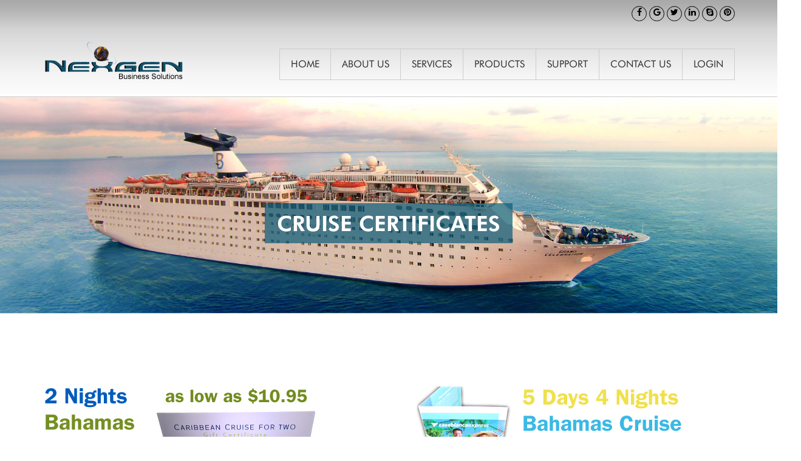

--- FILE ---
content_type: text/html; charset=UTF-8
request_url: https://nbsincorp.com/cruise_certificates.php
body_size: 6225
content:
<style type="">
 .col-md-6 iframe {
  width: 100% !important;
  height: 300px !important;
 } 
 .services-page-main .container{
	 margin-top:0px !important;
	 margin-bottom:0px !important;
 }
</style>
<!DOCTYPE html>
<html lang="en">
  <head>
    <meta charset="utf-8">
    <meta http-equiv="X-UA-Compatible" content="IE=edge">
    <meta name="viewport" content="width=device-width, initial-scale=1">
    <!-- The above 3 meta tags *must* come first in the head; any other head content must come *after* these tags -->
     <title>Promotional Cruise Certificates - Business Booster - Cruise Incentives</title>
    <META name="Keywords" content="cruise certificates, cruise incentives, business booster, promotional cruises">
	<META name="Description" content="We offer promotional cruise certificates and cruise incentives that you can offer to your clients as a business booster">
	<META NAME="rating" CONTENT="General">
	<META NAME="language" CONTENT="english">
	<META NAME="charset" CONTENT="ISO-8859-1">
	<META NAME="distribution" CONTENT="Global">
	<META name="Robots" content="all">
	<META name="Email" content="info@nbsincorp.com">
	<META NAME="publisher" CONTENT="Nexgen Business Solutions">
	<META NAME="author" CONTENT="Nexgen Business Solutions">
	<META name="Copyright" content="Copyright ©2003 - Nexgen Business Solutions">

    <!-- Bootstrap -->
    <link href="css/bootstrap.css" rel="stylesheet">
    <link href="css/style.css" rel="stylesheet">
    <link href="css/try.css" rel="stylesheet">
    <link href="css/font-awesome.css" rel="stylesheet">
    <link rel="stylesheet" href="css/animate.css">
    <link rel="stylesheet" href="css/sticky.css">

<script src="https://ajax.googleapis.com/ajax/libs/jquery/1.12.4/jquery.min.js"></script> 

	<script type="text/javascript">
		$(document).ready(function() {
			// grab the initial top offset of the navigation 
		   	var stickyNavTop = $('.nav').offset().top;
		   	
		   	// our function that decides weather the navigation bar should have "fixed" css position or not.
		   	var stickyNav = function(){
			    var scrollTop = $(window).scrollTop(); // our current vertical position from the top
			         
			    // if we've scrolled more than the navigation, change its position to fixed to stick to top,
			    // otherwise change it back to relative
			    if (scrollTop > stickyNavTop) { 
			        $('.nav').addClass('sticky');
			    } else {
			        $('.nav').removeClass('sticky'); 
			    }
			};

			stickyNav();
			// and run it again every time you scroll
			$(window).scroll(function() {
				stickyNav();
			});
		});
	</script>

</head>
<body> 
  



  <header>

  
  <div class="header nav">
  <div class="container">
  <div class="row">
  <div class="col-sm-12 ">
      <div class="social_icons_top">
        <a href="https://www.facebook.com/nexgenbusinesssolutions/" target="_blank"><i class="fa fa-facebook"></i></a>
        <a href="https://plus.google.com/u/0/115167882797067430113" target="_blank"><i class="fa fa-google"></i></a>
        <a href="https://twitter.com/nbsincorp" target="_blank"><i class="fa fa-twitter"></i></a>
        <a href="https://www.linkedin.com/in/nexgen-business-solutions-800b4848/" target="_blank"><i class="fa fa-linkedin"></i></a>
        <a href="skype:nexgenbusinesssolutions?call" target="_blank"><i class="fa fa-skype"></i></a>
        <!--<a href="#"><i class="fa fa-rss"></i></a>-->
        <a href="https://in.pinterest.com/nexgenbusinesssolutions/" target="_blank"><i class="fa fa-pinterest"></i></a>
        
        </div>
      </div>
      
  <div class="col-sm-3 logo"><a href="index.php"><img class="img-responsive" src="images/nexgen_logo.png"  alt="logo"></a></div>
  
  <div class="col-sm-9 nopad">
  <div class="menu">
  
  <nav class="navbar navbar-default">
  <!-- Brand and toggle get grouped for better mobile display -->
    <div class="navbar-header">
      <span class="menu_text"> Menu </span>
      <button type="button" class="navbar-toggle collapsed" data-toggle="collapse" data-target="#bs-example-navbar-collapse-1" aria-expanded="false">
        <span class="sr-only">Toggle navigation</span>
        <span class="icon-bar"></span>
        <span class="icon-bar"></span>
        <span class="icon-bar"></span>
        </button>
    </div>

    <!-- Collect the nav links, forms, and other content for toggling -->
    <div class="collapse navbar-collapse" id="bs-example-navbar-collapse-1">
      <ul class="nav navbar-nav pull-right">
                      <li class="active"><a href="index.php">Home</a></li>
                      <li><a href="about-us.php"> About Us</a></li>
                      <li><a href="services.php">Services</a></li>
                      <li><a href="products.php">Products</a></li>
                      <li><a href="support.php">Support</a></li>
                      <li><a href="contact-us.php">Contact us</a></li>
                      <li><a href="login.php">Login</a></li>
                    </ul>
      
      
    </div><!-- /.navbar-collapse -->  <!-- /.container-fluid -->
</nav>


</div>
</div>
</div>
</div>
</div>



</header><div class="middle services-page-main">
  <div class="inner-banner"> <img src="images/cruise ship - banner.jpg" alt="cruise ship">
    <h1>Cruise Certificates</h1>
  </div>
  <div class="container-fluid services-page">
    <div class="container">
      <div class="row">
        <div class="col-md-12" style="text-align: left;padding-top:20px;">
          <table width="100%" cellspacing="0" cellpadding="0" border="0" align="center">
  <tbody>
    <tr>
      <td colspan="2" height="11"></td>
    </tr>
    <tr>
      <td colspan="2" valign="top"><p>&nbsp;</p>
        <p>&nbsp;</p>
        <table width="1235" border="0">
        <tr>
          <td width="529"><a href="cruise_certificates_2.php"><img src="images/2bahamascruise.jpg" alt="2 night cruise" width="450" height="200" border="0"></a></td>
          <td width="81">&nbsp;</td>
          <td width="611"><a href="cruise_certificates_4.php"><img src="images/4bahamascruise.jpg" alt="4 night cruise" width="450" height="200" border="0"></a></td>
        </tr>
        <tr>
          <td>&nbsp;</td>
          <td>&nbsp;</td>
          <td>&nbsp;</td>
        </tr>
        <tr>
          <td><h2><a href="cruise_certificates_2.php">For The 3 Days 2 Nights Cruise CLICK HERE</a></h2></td>
          <td>&nbsp;</td>
          <td><h2><a href="cruise_certificates_4.php">For The 5 Days 4 Nights Cruise CLICK HERE</a></h2></td>
        </tr>
      </table>
        <h2>&nbsp;</h2>
        <p>&nbsp;</p>
        
          FREE CRUISE GIVEAWAY PROMOTIONAL OFFERS - <strong><a href="cruise_certificates.php">CRUISE INCENTIVES</a></strong>
        <p><br>
          If you want to genereate more sales for this holiday season, we have the perfect solution to offer. You can purchase from us at a discount, <strong>PROMOTIONAL CRUISES</strong> &amp; cruise incentives to the Bahamas. Right now you can purchase a 2 Night Cruise to the Bahamas for as little as $20.</p>
        <p>&nbsp;</p>
        <p><strong>How it works (how does the cruise incentive or promotional cruises work)?</strong></p>
        <p>When a customer places an order from you, you simply give them the cruise free as a bonus. You can also use it to reward your best clients.</p>
        <p>&nbsp;</p>
        <p><strong>How does it benefit you?</strong></p>
        <p>&nbsp;</p>
        <p><strong>Free Advertisement</strong> - the customers who receive the free cruise will tell other people which will bring you more business.</p>
        <p>&nbsp;</p>
        <p><strong>Customer Retention</strong> - you have a better chance of retaining that customer as a long term client which means recurring orders.</p>
        <p>&nbsp;</p>
        <p><strong>Increase Revenue</strong> - with more customers coming to you, and with more customers buying, this will lead to an increase in your company sales revenue.</p>
        <p>&nbsp;</p>
        <p><strong>Increase Referrals</strong> - when people refer you business you can reward them by giving them a cruise to the Bahamas. It also works out cheaper in most cases seeing that a typical referral fee is normally around 10%. That percentage could cost you hundreds of $$$ and it works out cheaper for you just to use the cruise certificates.</p>
        <p>&nbsp;</p>
        <p><strong>Motivate Employees</strong> - when you have hard working employees sometimes you just need to recognize their talents by saying "Thank You." What better way to do this by sending them on a cruise to the Bahamas..</p>
        <p>&nbsp;</p>
        <p>&nbsp;</p>
        <p><strong>HERE ARE SOME REVIEWS FROM PAST TRAVELERS - They have no connection to our company.</strong></p>
        <p>&nbsp;</p>
        <p>
        <div class="row">
        	<div class="col-md-6"> <iframe src="https://www.youtube.com/embed/l2Rl5RcNHLo?rel=0&amp;showinfo=0" allowfullscreen="" width="100%" height="315" frameborder="0"></iframe></div>
            <div class="col-md-6"> <iframe src="https://www.youtube.com/embed/m0V5ABsnYz8?rel=0&amp;showinfo=0" allowfullscreen="" width="100%" height="315" frameborder="0"></iframe></div>
        </div>
        
         
         </p>
        
       </td>
    </tr>
    <tr>
      <td class="txt" width="56%" valign="top"><h1>&nbsp;</h1>
        <p>The <em>cruise certificates</em> are worth up to $300 each because they are good for two people to travel to the Bahamas. </p>
        <p>&nbsp;</p>
        <p>To verify what they are worth you can visit the Bahamas Paradise Cruise Line website <a href="http://www.bahamasparadisecruise.com/" target="_new">http://www.bahamasparadisecruise.com/</a> and call them up (the number is on their website) and see what they sell their regular tickets for. These cruise certificates are for the cheapest cabin.</p>
        <p>&nbsp;</p>
        <p> These cruise certificates works because we already traveled on them and tested them. We have been giving them to clients for a few years now. The only thing is that when you try to redeem them the cruise company will try to sell you an upgrade and all you have to do is tell them you just want what's included in the complimentary ticket. Some people do upgrade to the larger cabins but "you don't have to."</p>
        <p>&nbsp;</p>
        <p>To redeem these certificates each person have to pay their port taxes and fees which is about $67.52+ per person. If you purchased the cruise direct from the company you have to pay up to $300 for a couple (depending on the time of travel) + $67.52 per person for the port taxes and fees.</p>
        <p>&nbsp;</p>
        <p>&nbsp;</p>
        <p></p>
        <p> </p>
        <p></p>
        <p></p>
        <p></p>
        <p></p>
        <p>These are for businesses that are existing or for individuals that plan to start a business. These cruise certificates are not for consumers. These cruise certificates are meant for businesses to give away to consumers. Any consumer that want to order the cruise for personal use, contact the cruise line directly</p></td>
      <td width="44%" valign="top" align="center"><p>&nbsp;</p>
        <p><br>
        </p>
        <p>&nbsp;</p>
        <p>&nbsp;</p>
        <p>&nbsp;</p>
        <p>&nbsp;</p></td>
    </tr>
    <tr>
      <td colspan="2" class="txt"><p>&nbsp;</p>
        
        <div class="row">
          <div class="col-md-4"><img src="images/cruise-certificates--bulk.png" class="img-thumbnail" alt="cruise certificates" title="cruise certificates" /></div>
            <div class="col-md-4"><img src="images/cruise-certificate---inside.png" class="img-thumbnail" alt="business booster" title="business booster" /></div>
            <div class="col-md-4"><img src="images/cruise-certificate-2.png" class="img-thumbnail" alt="cruise incentives" title="cruise incentives" /></div>
      </div>
        
        <p>&nbsp;</p></td>
    </tr>
  </tbody>
</table>

          </div>
        </div>
      </div>
    </div>
  </div>
</div>
<footer>
  <div class="clearfix"></div>
  <div class=" container">
    <div class="row">
      <div class="foo_top clearfix">
        <div class="col-md-4 col-sm-6 nopad">
          <h3 class="f_heading">Contact Us</h3>
          <div class="col-md-12 nopad"><img src="images/footer_logo.jpg" alt="logo"></div>
          <div class="col-md-12 f_contact nopad"><br />
            <p><i class="fa fa-map-marker"></i> Nexgen Business Solutions<br />5401 South Kirkman Road, Suite 310
            <br /><i class="fa fa-map-marker"></i> Orlando, FL 32819
            <p><i class="fa fa-phone"></i>407-966-4609, 718-978-9288</p>
            <p><i class="fa fa-envelope"></i><a class="white-color" href="/cdn-cgi/l/email-protection#e28b8c848da28c80918b8c818d9092cc818d8f"><span class="__cf_email__" data-cfemail="bcd5d2dad3fcd2decfd5d2dfd3cecc92dfd3d1">[email&#160;protected]</span></a></p>
          </div>
        </div>
        <div class="col-md-4 col-sm-6 footer nopad">
          <h3 class="f_heading">Explore</h3>
          <div class="col-md-12 nopad">
            <div class="col-md-6 col-xs-6 nopad">
              <ul>
                <li ><a href="index.php">Home</a></li>
                <li><a href="about-us.php">About Us</a></li>
                <li><a href="services.php">Services</a></li>
                <li><a href="products.php">Products</a></li>
                <li><a href="support.php">Support</a></li>
                <li><a href="contact-us.php">Contact us</a></li>
                <li><a href="login.php">Login</a></li>
                <li><a href="terms.php">Our Terms</a></li>
                <li><a href="partners.php">Partners</a></li>
                <li><a href="affiliates.php">Affiliates</a></li>
                <li><a href="privacy.php">Privacy</a></li>
              </ul>
            </div>
            <div class="col-md-6 col-xs-6 nopad">
              <ul>
                <li><a href="coaching.php">Business Coaching</a></li>
                <li><a href="business_development.php">Business Development </a></li>
                <li><a href="business_marketing.php">Business Marketing </a></li>
                <li><a href="business_outsourcing.php">Business Outsourcing </a></li>
                <li><a href="business_hosting.php">Business Hosting </a></li>
                <li><a href="internet.php">Internet </a></li>
                <li><a href="it_support.php">IT Support </a></li>
                <li><a href="multimedia.php">Multimedia </a></li>
                <li><a href="web_development.php">Web Development </a></li>
                <li><a href="software_development.php">Software Development </a></li>
              </ul>
            </div>
          </div>
        </div>
        <div class="col-md-4 col-sm-12 f_contact nopad">
          <h3 class="f_heading">Subscribe</h3>
          <div class="col-md-12 nopad">
            <div class="col-md-10 nopad">
              <input name="Subsacribe"  placeholder="subsacribe here" type="text">
            </div>
            <div class="col-md-2 btnmain"><a href="#"><i class="fa fa-envelope" aria-hidden="true"></i></a></div>
            <div class="col-md-12 nopad footerp">Get Latest updates and offers.</div>
            <span></span>
            <div style="float:left; width:100%; margin-top:20px;">
            <div class="col-md-6 nopad footer"><a href="https://www.facebook.com/nexgenbusinesssolutions/" target="_blank"><i class="fa fa-facebook" aria-hidden="true"></i> Facebook</a></div>
            <div class="col-md-6 nopad footer"><a href="https://plus.google.com/u/0/115167882797067430113" target="_blank"><i class="fa fa-google-plus" aria-hidden="true"></i> Google Plus</a></div>
            <div class="col-md-6 nopad footer"><a href="https://twitter.com/nbsincorp" target="_blank"><i class="fa fa-twitter" aria-hidden="true"></i> Twitter</a></div>
            <div class="col-md-6 nopad footer"><a href="https://www.linkedin.com/in/nexgen-business-solutions-800b4848/" target="_blank"><i class="fa fa-linkedin" aria-hidden="true"></i> LinkedIn </a></div>
            <div class="col-md-6 nopad footer"><a href="skype:nexgenbusinesssolutions?call" target="_blank"><i class="fa fa-skype" aria-hidden="true"></i> Skype </a></div>
            <div class="col-md-6 nopad footer"><a href="https://in.pinterest.com/nexgenbusinesssolutions/" target="_blank"><i class="fa fa-pinterest" aria-hidden="true"></i> Pinterest </a></div>
<div style="overflow: hidden; height: 1px;"><p>На радость новичков провайдер представлен в более чем 300 казино, в том числе и на сайте <a href="https://mama98.ru/">Vavada</a>. На YouTube и Twitch трансляции с играми NetEnt набирают очень много просмотров, именно на автомате от NetEnt известный русский блогер Витус заработал в прямом эфире 6 миллионов рублей.</p></div>

            </div>
          </div>
        </div>
      </div>
    </div>
  </div>
  <div class="copyright_sec">
    <p>© 2003-2017 Nexgen Business Solutions | All Right Reserved.</p>
  </div>
</footer>
<div class="container"> </div>
<!-- jQuery (necessary for Bootstrap's JavaScript plugins) --> 
<script data-cfasync="false" src="/cdn-cgi/scripts/5c5dd728/cloudflare-static/email-decode.min.js"></script><script src="https://ajax.googleapis.com/ajax/libs/jquery/1.12.4/jquery.min.js"></script> 
<!-- Include all compiled plugins (below), or include individual files as needed -->
<link rel="stylesheet" href="https://cdnjs.cloudflare.com/ajax/libs/owl-carousel/1.3.3/owl.theme.min.css">
<link rel="stylesheet" href="css/owl_trans.css">
<link rel="stylesheet" href="https://cdnjs.cloudflare.com/ajax/libs/owl-carousel/1.3.3/owl.carousel.min.css">
<script src="js/bootstrap.min.js"></script> 
<script src="js/try.js"></script> 
<script src="js/wow.js"></script> 
<script type="text/javascript" src="https://cdnjs.cloudflare.com/ajax/libs/owl-carousel/1.3.3/owl.carousel.min.js"></script> 
<script>
    wow = new WOW(
      {
        animateClass: 'animated',
        offset:       100,
        callback:     function(box) {
          console.log("WOW: animating <" + box.tagName.toLowerCase() + ">")
        }
      }
    );
    wow.init();
    document.getElementById('moar').onclick = function() {
      var section = document.createElement('section');
      section.className = 'section--purple wow fadeInDown';
      this.parentNode.insertBefore(section, this);
    };
  </script> 
<script src="https://cdnjs.cloudflare.com/ajax/libs/waypoints/2.0.3/waypoints.min.js"></script> 
<script src="js/jquery.counterup.min.js"></script> 
<script>
    jQuery(document).ready(function( $ ) {
        $('.counter').counterUp({
            delay: 10,
            time: 1000
        });
    });
</script> 
<script>$("#myCarousel").carousel();</script> 
<script type="text/javascript">$('.carousel[data-type="multi"] .item').each(function(){
  var next = $(this).next();
  if (!next.length) {
    next = $(this).siblings(':first');
  }
  next.children(':first-child').clone().appendTo($(this));
  
  for (var i=0;i<1;i++) {
    next=next.next();
    if (!next.length) {
    	next = $(this).siblings(':first');
  	}
    
    next.children(':first-child').clone().appendTo($(this));
  }
});
</script>
<!-- Global site tag (gtag.js) - Google Analytics -->
<script async src="https://www.googletagmanager.com/gtag/js?id=UA-123503290-1"></script>
<script>
  window.dataLayer = window.dataLayer || [];
  function gtag(){dataLayer.push(arguments);}
  gtag('js', new Date());

  gtag('config', 'UA-123503290-1');
</script>

<script defer src="https://static.cloudflareinsights.com/beacon.min.js/vcd15cbe7772f49c399c6a5babf22c1241717689176015" integrity="sha512-ZpsOmlRQV6y907TI0dKBHq9Md29nnaEIPlkf84rnaERnq6zvWvPUqr2ft8M1aS28oN72PdrCzSjY4U6VaAw1EQ==" data-cf-beacon='{"version":"2024.11.0","token":"80da5fb5e3394b82867c75f33596016c","r":1,"server_timing":{"name":{"cfCacheStatus":true,"cfEdge":true,"cfExtPri":true,"cfL4":true,"cfOrigin":true,"cfSpeedBrain":true},"location_startswith":null}}' crossorigin="anonymous"></script>
</body>
</html>

--- FILE ---
content_type: text/css
request_url: https://nbsincorp.com/css/style.css
body_size: 6388
content:

@charset "utf-8";
/* CSS Document */



/* cyrillic-ext */
@font-face {
	font-family: 'Open Sans';
	font-style: normal;
	font-weight: 400;
	src: local('Open Sans'), local('OpenSans'), url(https://fonts.gstatic.com/s/opensans/v13/K88pR3goAWT7BTt32Z01mxJtnKITppOI_IvcXXDNrsc.woff2) format('woff2');
 unicode-range: U+0460-052F, U+20B4, U+2DE0-2DFF, U+A640-A69F;
}
/* cyrillic */
@font-face {
	font-family: 'Open Sans';
	font-style: normal;
	font-weight: 400;
	src: local('Open Sans'), local('OpenSans'), url(https://fonts.gstatic.com/s/opensans/v13/RjgO7rYTmqiVp7vzi-Q5URJtnKITppOI_IvcXXDNrsc.woff2) format('woff2');
 unicode-range: U+0400-045F, U+0490-0491, U+04B0-04B1, U+2116;
}
/* greek-ext */
@font-face {
	font-family: 'Open Sans';
	font-style: normal;
	font-weight: 400;
	src: local('Open Sans'), local('OpenSans'), url(https://fonts.gstatic.com/s/opensans/v13/LWCjsQkB6EMdfHrEVqA1KRJtnKITppOI_IvcXXDNrsc.woff2) format('woff2');
 unicode-range: U+1F00-1FFF;
}
/* greek */
@font-face {
	font-family: 'Open Sans';
	font-style: normal;
	font-weight: 400;
	src: local('Open Sans'), local('OpenSans'), url(https://fonts.gstatic.com/s/opensans/v13/xozscpT2726on7jbcb_pAhJtnKITppOI_IvcXXDNrsc.woff2) format('woff2');
 unicode-range: U+0370-03FF;
}
/* vietnamese */
@font-face {
	font-family: 'Open Sans';
	font-style: normal;
	font-weight: 400;
	src: local('Open Sans'), local('OpenSans'), url(https://fonts.gstatic.com/s/opensans/v13/59ZRklaO5bWGqF5A9baEERJtnKITppOI_IvcXXDNrsc.woff2) format('woff2');
 unicode-range: U+0102-0103, U+1EA0-1EF9, U+20AB;
}
/* latin-ext */
@font-face {
	font-family: 'Open Sans';
	font-style: normal;
	font-weight: 400;
	src: local('Open Sans'), local('OpenSans'), url(https://fonts.gstatic.com/s/opensans/v13/u-WUoqrET9fUeobQW7jkRRJtnKITppOI_IvcXXDNrsc.woff2) format('woff2');
 unicode-range: U+0100-024F, U+1E00-1EFF, U+20A0-20AB, U+20AD-20CF, U+2C60-2C7F, U+A720-A7FF;
}
/* latin */
@font-face {
	font-family: 'Open Sans';
	font-style: normal;
	font-weight: 400;
	src: local('Open Sans'), local('OpenSans'), url(https://fonts.gstatic.com/s/opensans/v13/cJZKeOuBrn4kERxqtaUH3VtXRa8TVwTICgirnJhmVJw.woff2) format('woff2');
 unicode-range: U+0000-00FF, U+0131, U+0152-0153, U+02C6, U+02DA, U+02DC, U+2000-206F, U+2074, U+20AC, U+2212, U+2215, U+E0FF, U+EFFD, U+F000;
}
/* cyrillic-ext */
@font-face {
	font-family: 'Open Sans_semi';
	font-style: normal;
	font-weight: 600;
	src: local('Open Sans Semibold'), local('OpenSans-Semibold'), url(https://fonts.gstatic.com/s/opensans/v13/MTP_ySUJH_bn48VBG8sNSq-j2U0lmluP9RWlSytm3ho.woff2) format('woff2');
 unicode-range: U+0460-052F, U+20B4, U+2DE0-2DFF, U+A640-A69F;
}
/* cyrillic */
@font-face {
	font-family: 'Open Sans_semi';
	font-style: normal;
	font-weight: 600;
	src: local('Open Sans Semibold'), local('OpenSans-Semibold'), url(https://fonts.gstatic.com/s/opensans/v13/MTP_ySUJH_bn48VBG8sNSpX5f-9o1vgP2EXwfjgl7AY.woff2) format('woff2');
 unicode-range: U+0400-045F, U+0490-0491, U+04B0-04B1, U+2116;
}
/* greek-ext */
@font-face {
	font-family: 'Open Sans_semi';
	font-style: normal;
	font-weight: 600;
	src: local('Open Sans Semibold'), local('OpenSans-Semibold'), url(https://fonts.gstatic.com/s/opensans/v13/MTP_ySUJH_bn48VBG8sNShWV49_lSm1NYrwo-zkhivY.woff2) format('woff2');
 unicode-range: U+1F00-1FFF;
}
/* greek */
@font-face {
	font-family: 'Open Sans_semi';
	font-style: normal;
	font-weight: 600;
	src: local('Open Sans Semibold'), local('OpenSans-Semibold'), url(https://fonts.gstatic.com/s/opensans/v13/MTP_ySUJH_bn48VBG8sNSqaRobkAwv3vxw3jMhVENGA.woff2) format('woff2');
 unicode-range: U+0370-03FF;
}
/* vietnamese */
@font-face {
	font-family: 'Open Sans';
	font-style: normal;
	font-weight: 600;
	src: local('Open Sans Semibold'), local('OpenSans-Semibold'), url(https://fonts.gstatic.com/s/opensans/v13/MTP_ySUJH_bn48VBG8sNSv8zf_FOSsgRmwsS7Aa9k2w.woff2) format('woff2');
 unicode-range: U+0102-0103, U+1EA0-1EF9, U+20AB;
}
/* latin-ext */

@font-face {
	font-family: 'Open Sans_semi';
	font-style: normal;
	font-weight: 600;
	src: local('Open Sans Semibold'), local('OpenSans-Semibold'), url(https://fonts.gstatic.com/s/opensans/v13/MTP_ySUJH_bn48VBG8sNSj0LW-43aMEzIO6XUTLjad8.woff2) format('woff2');
 unicode-range: U+0100-024F, U+1E00-1EFF, U+20A0-20AB, U+20AD-20CF, U+2C60-2C7F, U+A720-A7FF;
}
/* latin */
@font-face {
	font-family: 'Open Sans_semi';
	font-style: normal;
	font-weight: 600;
	src: local('Open Sans Semibold'), local('OpenSans-Semibold'), url(https://fonts.gstatic.com/s/opensans/v13/MTP_ySUJH_bn48VBG8sNSugdm0LZdjqr5-oayXSOefg.woff2) format('woff2');
 unicode-range: U+0000-00FF, U+0131, U+0152-0153, U+02C6, U+02DA, U+02DC, U+2000-206F, U+2074, U+20AC, U+2212, U+2215, U+E0FF, U+EFFD, U+F000;
}
/* cyrillic-ext */
@font-face {
	font-family: 'Open Sans_bold';
	font-style: normal;
	font-weight: 700;
	src: local('Open Sans Bold'), local('OpenSans-Bold'), url(https://fonts.gstatic.com/s/opensans/v13/k3k702ZOKiLJc3WVjuplzK-j2U0lmluP9RWlSytm3ho.woff2) format('woff2');
 unicode-range: U+0460-052F, U+20B4, U+2DE0-2DFF, U+A640-A69F;
}
/* cyrillic */
@font-face {
	font-family: 'Open Sans_bold';
	font-style: normal;
	font-weight: 700;
	src: local('Open Sans Bold'), local('OpenSans-Bold'), url(https://fonts.gstatic.com/s/opensans/v13/k3k702ZOKiLJc3WVjuplzJX5f-9o1vgP2EXwfjgl7AY.woff2) format('woff2');
 unicode-range: U+0400-045F, U+0490-0491, U+04B0-04B1, U+2116;
}
/* greek-ext */
@font-face {
	font-family: 'Open Sans_bold';
	font-style: normal;
	font-weight: 700;
	src: local('Open Sans Bold'), local('OpenSans-Bold'), url(https://fonts.gstatic.com/s/opensans/v13/k3k702ZOKiLJc3WVjuplzBWV49_lSm1NYrwo-zkhivY.woff2) format('woff2');
 unicode-range: U+1F00-1FFF;
}
/* greek */
@font-face {
	font-family: 'Open Sans_bold';
	font-style: normal;
	font-weight: 700;
	src: local('Open Sans Bold'), local('OpenSans-Bold'), url(https://fonts.gstatic.com/s/opensans/v13/k3k702ZOKiLJc3WVjuplzKaRobkAwv3vxw3jMhVENGA.woff2) format('woff2');
 unicode-range: U+0370-03FF;
}
/* vietnamese */
@font-face {
	font-family: 'Open Sans_bold';
	font-style: normal;
	font-weight: 700;
	src: local('Open Sans Bold'), local('OpenSans-Bold'), url(https://fonts.gstatic.com/s/opensans/v13/k3k702ZOKiLJc3WVjuplzP8zf_FOSsgRmwsS7Aa9k2w.woff2) format('woff2');
 unicode-range: U+0102-0103, U+1EA0-1EF9, U+20AB;
}
/* latin-ext */
@font-face {
	font-family: 'Open Sans_bold';
	font-style: normal;
	font-weight: 700;
	src: local('Open Sans Bold'), local('OpenSans-Bold'), url(https://fonts.gstatic.com/s/opensans/v13/k3k702ZOKiLJc3WVjuplzD0LW-43aMEzIO6XUTLjad8.woff2) format('woff2');
 unicode-range: U+0100-024F, U+1E00-1EFF, U+20A0-20AB, U+20AD-20CF, U+2C60-2C7F, U+A720-A7FF;
}
/* latin */
@font-face {
	font-family: 'Open Sans_bold';
	font-style: normal;
	font-weight: 700;
	src: local('Open Sans Bold'), local('OpenSans-Bold'), url(https://fonts.gstatic.com/s/opensans/v13/k3k702ZOKiLJc3WVjuplzOgdm0LZdjqr5-oayXSOefg.woff2) format('woff2');
 unicode-range: U+0000-00FF, U+0131, U+0152-0153, U+02C6, U+02DA, U+02DC, U+2000-206F, U+2074, U+20AC, U+2212, U+2215, U+E0FF, U+EFFD, U+F000;
}
/* latin-ext */
@font-face {
	font-family: 'Raleway';
	font-style: normal;
	font-weight: 400;
	src: local('Raleway'), local('Raleway-Regular'), url(https://fonts.gstatic.com/s/raleway/v11/yQiAaD56cjx1AooMTSghGfY6323mHUZFJMgTvxaG2iE.woff2) format('woff2');
 unicode-range: U+0100-024F, U+1E00-1EFF, U+20A0-20AB, U+20AD-20CF, U+2C60-2C7F, U+A720-A7FF;
}
/* latin */
@font-face {
	font-family: 'Raleway';
	font-style: normal;
	font-weight: 400;
	src: local('Raleway'), local('Raleway-Regular'), url(https://fonts.gstatic.com/s/raleway/v11/0dTEPzkLWceF7z0koJaX1A.woff2) format('woff2');
 unicode-range: U+0000-00FF, U+0131, U+0152-0153, U+02C6, U+02DA, U+02DC, U+2000-206F, U+2074, U+20AC, U+2212, U+2215;
}
@font-face {
	font-family: 'hel_normal';
	src: url('../fonts/tt0140m_.eot');
	src: local('☺'), url('../fonts/tt0140m_.woff') format('woff'), url('../fonts/tt0140m_.ttf') format('truetype'), url('../fonts/tt0140m_.svg') format('svg');
	font-weight: normal;
	font-style: normal;
}
@font-face {
	font-family: 'hel_bold';
	src: url('../fonts/FUTURAH.eot');
	src: local('☺'), url('../fonts/FUTURAH.woff') format('woff'), url('../fonts/FUTURAH.ttf') format('truetype'), url('../fonts/FUTURAH.svg') format('svg');
	font-weight: normal;
	font-style: normal;
}
img {
	max-width: 100%;
	height: auto;
	transition: all 0.5s;
}
a {
	color: #000;
}
a:hover {
	text-decoration: none
}
strong{
	font-weight:bold;
	font-family:Raleway;
}
p {
	font-size: 14px;
	line-height: 24px;
}
h1 {
	font-family: 'hel_bold';
	font-size: 40px;
	text-transform: uppercase;
}
h2 {
	font-family: 'Raleway';
	font-size: 22px;
	margin-top: 0;
}
h3 {
	font-family: 'Raleway';
}
.list_none {
	margin: 0;
	padding: 0;
	list-style: none
}
body {
	font-family: 'Open Sans';
	overflow-x: hidden;
}
.wel_sec {
	text-align: right;
	margin-top: 57px;
}
.wel_sec p {
	line-height: 25px;
	margin-top: 20px;
	font-size: 13px;
}
.wel_sec h3 {
	font-size: 15px;
	padding: 0;
	margin: 0;
}
.nopad {
	padding: 0;
	margin: 0;
}
.video {
	margin-top: 57px;
}
.video iframe {
	width: 100%;
	height: 479px;
	border: none;
}
.btn_red {
	font-size: 16px;
	padding: 12px 30px;
	background: #ba0000;
	font-family: 'Open Sans';
	color: #FFF;
	transition: all 0.5s;
	margin-top: 20px;
	display: inline-block;
}
.btn_red:hover {
	color: #fff !important;
}
.services {
	background: url(../images/patttern.png) top left repeat #0b5c7a;
	color: #fff;
	text-align: center;
	padding: 100px 0 80px 0;
	margin-top: 87px;
}
.services h2 {
	text-transform: uppercase;
	font-family: 'hel_bold';
	font-size: 23px;
}
.services p {
	line-height: 30px;
}
.icons {
	background: #fff;
	border-radius: 50%;
	width: 110px;
	height: 110px;
	text-align: center;
	padding-top: 20px;
	margin: auto;
	margin-bottom: 46px;
	margin-top: 53px;
}
.services .glyphicon-chevron-right {
	right: -45px !important;
	border: solid 2px #fff;
	padding: 7px;
	width: 50px !important;
	height: 50px !important;
}
.services .glyphicon-chevron-left {
	left: -45px !important;
	border: solid 2px #fff;
	padding: 7px;
	width: 50px !important;
	height: 50px !important;
}
.carousel-control {
	top: 120px !important;
}
.top {
	background: #000000;
	color: #FFF;
	padding: 10px 0;
}
.top_left i {
	margin-right: 5px;
	font-size: 18px;
}
.top_info {
	float: right
}
.top_info i {
	float: left;
	font-size: 18px;
	color: #FFF;
	display: inline-block;
	background: #85c324;
	float: left;
	margin-right: 7px;
	width: 50px;
	height: 50px;
	text-align: center;
	padding-top: 15px;
}
.top_content {
	float: left;
}
.top_content p {
	margin: 0;
	margin-bottom: 5px;
}
.top_content h6 {
	font-size: 15px;
	font-family: 'Open Sans_bold';
	margin: 0;
}
.header {
	padding: 10px 0;
	position: relative;
	background: url(../images/top_bg.png) top repeat;
	height: 160px;
}
.logo {
	top: 24px;
}
.navbar-default li a {
	border-left-style: solid;
	border-left-width: 1px;
	border-top-style: solid;
	border-top-width: 1px;
	border-bottom-style: solid;
	border-bottom-width: 1px;
	border-color: #ccc;
	border-radius: 0px !important;
}
.navbar-default li:last-child a {
	border-right-style: solid;
	border-right-width: 1px;
	border-color: #ccc;
}
/*.sticky .navbar-default li a{
	border-left-style:solid;
	border-left-width: 1px;
	border-top-style: solid;
	border-top-width: 1px;
	border-bottom-style: solid;
	border-bottom-width: 1px;
	border-color: #ccc;
	border-radius:0px !important;
}
.sticky .navbar-default li:last-child a{
	border-right-style: solid;
	border-right-width: 1px;
	border-color: #ccc;
}*/
.stricky .navbar-default li a {
	border-radius: 0px !important;
	position: relative;
	left: -1px;
}
.btn_main {
	font-size: 16px;
	padding: 12px 30px;
	background: #ba0000;
	font-family: 'Open Sans';
	color: #FFF;
	transition: all 0.5s;
	margin-top: 20px;
	display: inline-block;
}
.btn_main:hover {
	cursor: pointer;
	opacity: 0.8s;
	color: #fff;
	animation-name: flipInY;
	animation-duration: 1s
}
.social_icons_top {
	text-align: right;
}
.social_icons_top a {
	width: 25px;
	height: 25px;
	border-radius: 50%;
	border: 1px solid #000;
	display: inline-block;
	text-align: center;
	padding-top: 2px;
}
.social_icons_top i {
	color: #000
}
.social_icons_top i:hover {
	color: #d10d13
}
.service_hover {
	background: rgba(28,69,107, 0.7);
	text-align: center;
	color: #fff;
	position: absolute;
	top: 74%;
	bottom: 0;
	left: 0;
	right: 0;
	transition: all 0.7s
}
.service_hover h2 {
	font-family: 'Open Sans_bold';
	font-size: 20px;
}
.service_hover h2 img {
	margin-right: 10px;
}
.image {
	position: relative;
	overflow: hidden
}
.service_hover a {
	font-family: 'Open Sans_bold';
	font-size: 14px;
	color: #fde428;
}
.menu {
	margin-top: 30px;
}
.menu .navbar-default {
	background-color: transparent;
	border-color: transparent;
}
.menu .navbar {
	min-height: auto;
	margin-bottom: 0;
	border-radius: 0;
	border: none !important;
	padding: 15px 0;
}
.menu .nav li {
	margin: 0;
}
.menu .nav > li > a {
	font-size: 16px;
	color: #2f2f2f !important;
	padding: 15px 18px !important;
	margin-right: 0px;
	font-family: 'hel_normal';
	border-radius: 5px;
	text-transform: uppercase
}
.menu .navbar-collapse {
	padding-left: 0
}
.menu .navbar-default .navbar-nav > .active > a {
	background: none;
}
.menu .nav > li > a:hover, .nav > li > a:focus {
	text-decoration: none;
}
.menu .navbar-default .navbar-nav > .active > a, .navbar-default .navbar-nav > .active > a:hover {
}
.menu .navbar-default .navbar-nav > li > a:hover {
}
.carousel-caption {
	position: absolute;
	left: 0;
	z-index: 10;
	top: 68%;
	transform: translateY(-50%);
	color: #000;
	background-color: rgba(11, 92,122, 0.9);
	right: 0;
	text-shadow: none;
	padding: 20px;
	width: 650px;
	max-width: 98%;
	margin: auto;
}
.carousel-control.right {
	background: none;
}
.carousel-control.left {
	background: none;
}
.carousel-indicators {
	display: none;
}
.carousel-caption .btn_main {
}
.main_btn {
	font-size: 17px;
	color: #FFF;
	padding: 10px 25px;
	text-align: center;
	display: inline-block;
	margin-top: 10px;
	cursor: pointer;
	transition: all 0.5s;
	border-radius: 5px;
	background: #d10100;
}
.main_btn:hover {
	opacity: 0.8;
	color: #FFF;
	text-decoration: none
}
.cont_btn {
	text-align: center;
	margin-top: 15px;
}
.main_slider .carousel-caption h2 {
	font-size: 42px;
	margin: 5px 0;
	text-transform: uppercase;
	font-family: 'hel_normal';
	color: #fff;
	text-align: center;
}
.main_slider .carousel-caption {
	text-align: center;
}
.main_slider .carousel-control {
	width: 0;
	top: 50%;
}
.main_slider .carousel-control .glyphicon-chevron-left {
	font-size: 15px;
	background: #000;
	display: inline-block;
	padding: 15px 2px;
	height: 45px;
	width: 20px;
	margin-left: 0;
	top: 35%;
}
.main_slider .carousel-control .glyphicon-chevron-right {
	font-size: 15px;
	background: #000;
	display: inline-block;
	padding: 15px 2px;
	height: 45px;
	width: 20px;
	margin-right: 0;
	top: 35%;
}
.menu_text {
	display: none;
}
footer {
	background: #0b5c7a;
	padding-top: 50px;
	margin-top: 50px;
}

.footer ul {
	padding: 0;
	margin: 0;
	list-style: none;
}
.footer li:before {
	line-height: 30px;
	content: "\f0da";
	margin-right: 10px;
	font-family: 'FontAwesome';
	color: #fff;
	padding: 0;
}
.footer a {
	color: #fff;
}
.footer li a:hover {
	color: #000 !important;
}
.f_heading {
	font-size: 20px;
	padding-bottom: 10px;
	color: #FFF;
	text-transform: uppercase;
	font-family: 'Open Sans_bold';
	margin: 25px 0;
	border-bottom: solid 1px #fff;
	display: inline-block
}
.newsletter {
	position: relative;
	display: block;
}
.newsletter input {
	padding: 10px;
	width: 100%;
}
.newsletter i {
	position: absolute;
	right: 0;
	background: #fce600;
	top: 0;
	padding: 10px 6px;
	bottom: 0;
}
.newsletter_text {
	margin-left: 15px;
	color: #5e87b0
}
.foo_bottom {
	color: #63788d;
	margin-top: 50px;
	border-top: 1px solid #63788d;
	padding-top: 15px;
	padding-bottom: 15px;
}
.social_icons {
	text-align: right
}
.social_icons a {
	width: 25px;
	height: 25px;
	background: #FFF;
	display: inline-block;
	border-radius: 50%;
	color: #002e5b;
	font-size: 16px;
	text-align: center;
}
.social_icons a:hover {
	background: #fde428
}
.image_left {
	float: left;
	margin-right: 20px;
}
.count_main {
	font-family: 'Open Sans_bold';
}
.count_main h1 {
	font-size: 48px;
	margin: 0
}
.count_main p {
	font-size: 18px;
	margin: 0
}
.pro_image {
	float: left;
	margin-right: 5%;
	width: 25%;
	position: relative
}
.pro_text {
	float: left;
	width: 70%;
	text-align: left
}
.pro_text h1 {
	font-family: 'Open Sans_bold';
	font-size: 19px;
	margin: 0 0 10px;
}
.pro_hover {
	position: absolute;
	text-align: center;
	left: 0;
	right: 0;
	display: none;
	top: 0
}
.provide_wrapper {
	background: #f2f2f2;
	text-align: center;
	padding-bottom: 50px;
}
.provide {
	padding: 2% 3%;
	transition: all 0.5s
}
.pro_image i {
	position: absolute;
	top: 50%;
	text-align: center;
	left: 0;
	right: 0;
	transform: translateY(-50%);
	font-size: 30px;
	color: #002E5B;
}
.provide:hover {
	background: #fff
}
.provide:hover .pro_hover {
	display: block
}
.map iframe {
	width: 100%;
	height: 250px;
	display: block
}
.menu_wrapper {
	background: #3bb3c3;
}
/*.main li{ background:#000; height:50px; width:30%; float:left; margin-right:3%;}
.main li:Last-child{ margin-right:0}*/


.f_contact {
	color: #fff;
}
.f_contact p {
	font-size: 14px;
}
.f_contact span {
	border-bottom: solid 1px #fff;
	margin-top: 15px;
}
.footer {
}
.footer i {
	font-size: 15px !important;
}
.footerp {
	margin-top: 12px;
}
.copyright_sec {
	text-align: center;
	padding: 10px;
	margin-top: 20px;
	border-top: solid 2px #fff;
}
.copyright_sec p {
	color: #FFF;
	margin-top: 10px;
}
.tab_sec {
	background: #be65a4
}
.tab_left {
	float: left;
	width: 46%;
}
.countries {
	float: left;
	width: 54%
}
.countries .nav-tabs {
	border-bottom: 0px solid #ddd;
	background: #85c324;
	margin: 35px 0;
	position: relative
}
.countries .nav-tabs img {
	position: absolute;
	left: -8px;
	top: -8px;
}
.countries .nav-tabs > li > a {
	color: #FFF;
	border: 0;
	padding: 13px 30px 14px;
}
.countries .nav-tabs > li.active > a {
	background-color: #326312;
	border: none;
	border-bottom-color: transparent;
	color: #fff;
	border-radius: 0;
}
.countries .nav-tabs > li > a:hover {
	background: #326312;
	border: 0px;
	border-radius: 0px
}
.tab_text {
	padding: 20px;
	padding-right: 30%;
}
.tab_text img {
	float: left;
	padding-right: 15px;
	padding-bottom: 15px;
}
.tab_text p {
	color: #FFF;
	line-height: 32px;
}
/* inner */ 
.inner_banner {
	background: url(../images/inner_banner.jpg);
	background-size: cover;
	padding: 5% 13%;
}
.inner_banner h1 {
	color: #fff;
	padding-bottom: 10px;
	display: inline-block;
	border-bottom: 2px solid #fff
}
.inn_page {
	padding: 2% 0
}
.inn_page h1 {
	color: #3bb3c3;
	padding-bottom: 10px;
	display: inline-block;
	border-bottom: 2px solid #3bb3c3;
	margin-bottom: 25px;
}
.about2 {
	background: #F5F5F5;
	margin-top: 100px;
}
.about2 li:before {
	content: "\f00c";
	margin-right: 10px;
	font-family: 'FontAwesome';
	color: #a8157d;
}
.about2 li {
	margin-bottom: 10px;
}
.about2 {
}
.about_img {
}
.about2 img {
	position: relative;
	top: -75px;
	margin-bottom: -75px
}
.team {
	text-align: center
}
.team h3 {
	text-align: center;
	font-family: 'Raleway';
	color: #333
}
.contact_form {
	background: #F5F5F5;
	padding: 50px 0
}
.con_form input {
	width: 100%;
	font-size: 14px;
	color: #666666;
	height: 50px;
	padding: 10px 20px;
	border: 1px solid #e9e9e9;
	margin-bottom: 30px;
}
.con_form textarea {
	width: 100%;
	height: 210px;
	font-size: 14px;
	color: #666666;
	padding: 12px 20px;
	border: 1px solid #e9e9e9;
	resize: none;
	margin-bottom: 30px;
}
.contact_info i {
	height: 78px;
	width: 78px;
	line-height: 78px;
	text-align: center;
	font-size: 30px;
	display: inline-block;
	border-radius: 20px;
	margin-bottom: 20px;
	border: 1px solid;
	transition: all 0.5s
}
.contact_info i:hover {
	background: #000;
	color: #fff;
}
.contact_info h5 {
	font-size: 16px;
	text-transform: uppercase;
	font-weight: bold;
	margin-bottom: 15px;
	font-family: 'Raleway';
}
.contact_info a {
	display: block;
	color: #666;
	font-size: 14px;
	margin: 0px 0px 3px;
}
.contact_info span {
	display: block;
	color: #666;
	font-size: 14px;
	margin: 0px 0px 3px;
}
.btnmain {
	background: #000;
	padding: 6px 0 6px 14px;
}
.foo_top input {
	background: #fff;
	padding: 13px;
	color: #000;
	border: none;
	margin-bottom: 7px;
	width: 100%;
}
.foo_top .btn_main {
	background: #000
}
.f_contact i {
	width: 35px;
	height: 35px;
	display: inline-block;
	border-radius: 50%;
	text-align: center;
	font-size: 20px;
	padding-top: 5px;
	float: left;
	margin-right: 10px;
	color: #fff;
}
.f_contact span {
	float: left;
	vertical-align: middle;
	padding-top: 5px;
	width: 85%;
}
.f_contact p {
	margin-bottom: 15px;
}
.foo_main {
	text-align: center;
}
.foo_main p {
	color: #FFF;
	margin-top: 15px;
}
.foo_main .heading_main {
	color: #fff;
}
.news {
	background: url(../images/news_bg.jpg);
	background-size: cover;
	padding: 3% 0
}
.news_main {
	padding: 10px;
}
.news_left {
	float: left;
	width: 40%;
}
.news_right {
	float: right;
	width: 57%;
}
.news_right h3 {
	font-family: 'Effra_Std_Md';
	font-size: 22px;
	margin: 0;
}
.news_right p {
	font-size: 13px;
	line-height: 22px;
	margin: 0;
}
.news .carousel-control {
	background: none !important
}
.news .heading_main {
	color: #FFF
}
.news .heading_main:before {
	background: #000
}
.news .heading_main:after {
	background: #FFF
}
#trapezoid {
	border-bottom: 92px solid #191919;
	position: absolute;
	z-index: -9;
	width: 100%;
	border-left: 25px solid transparent;
	border-right: 25px solid transparent;
	height: 0;
}
.wel_image {
	float: left;
	margin-right: 10px;
}
.wel_text {
	float: left;
	color: #FFF
}
#triangle-topleft {
	width: 0;
	height: 0;
	border-top: 92px solid #d10d13;
	border-right: 25px solid transparent;
	position: absolute;
	right: -25px;
	top: 0;
}
.wel_1 {
	width: 28%;
	background: #d10d13;
	position: relative;
	padding: 10px;
	float: left
}
.wel_2 {
	width: 42%;
	position: relative;
	float: left;
	margin-left: 1%;
	margin-right: 1%;
}
.wel_3 {
	width: 28%;
	background: #d10d13;
	position: relative;
	padding: 10px;
	float: left
}
.wel_text h3 {
	font-size: 40px;
	font-family: 'Effra_Std_Md';
	margin: 0;
}
.wel_text h4 {
	font-size: 20px;
	font-family: 'Effra_Std_Rg';
	margin: 0;
}
#triangle-topright {
	width: 0;
	height: 0;
	border-top: 92px solid #d10d13;
	border-left: 25px solid transparent;
	position: absolute;
	left: -25px;
	top: 0;
}
.wel_2 .wel_image {
	margin-left: 50px;
	margin-top: 10px;
}
.wel_2 .wel_text {
	margin-top: 10px;
}
.wel_main {
	margin: 5% 0;
}
/* =========================
   Testimonial Section
   ========================= */
.testi_h1 {
	margin-top: 95px;
}
.testimonial {
	border-left: 2px solid #0b5c7a;
	padding: 45px 0 100px 275px;
	position: relative;
	margin-top: 30px;
}
.testimonial:before, .testimonial:after {
	content: "";
	width: 320px;
	height: 55px;
	position: absolute;
	left: 0;
}
.testimonial:after {
	border-bottom: 2px solid #0b5c7a;
	bottom: 0;
}
.testimonial .pic {
	width: 280px;
	height: 280px;
	position: absolute;
	top: 0;
	left: 40px;
}
.testimonial .pic img {
	width: 100%;
	height: auto;
}
.testimonial .testimonial-content {
	position: relative;
	left: 100px;
	width: 80%;
}
.testimonial .description {
	font-size: 14px;
	color: #7a7e82;
	line-height: 27px;
	position: relative;
}
.testimonial .testimonial-title {
	font-size: 22px;
	font-weight: 600;
	color: #22272c;
	text-transform: capitalize;
}
.testimonial .post {
	display: block;
	font-size: 15px;
	font-weight: 700;
	color : #0b5c7a;
	margin-top: 30px;
}
.owl-theme .owl-controls {
	text-align: right;
	margin-top: 30px;
}
.owl-theme .owl-controls .owl-buttons div {
	background: #6ab33e;
	border-radius: 0;
	opacity: 1;
	padding: 5px 10px;
}
.owl-prev:before, .owl-next:before {
	content: "\f053";
	font-family: 'FontAwesome';
	color: #000;
}
.owl-next:before {
	content: "\f054";
}
 @media only screen and (max-width:1200px) {
.testi .carousel-control.right {
	display: none
}
.testi .carousel-control.left {
	display: none
}
}
 @media only screen and (max-width: 990px) {
.testimonial {
	padding: 80px 0 80px 265px;
}
}
 @media only screen and (max-width:768px) {
.testimonial {
	padding: 0;
	border: none;
}
.testimonial:before, .testimonial:after {
	border: none;
}
.testimonial .pic {
	position: relative;
	top: 0;
	left: 0;
}
.testimonial .description {
	margin-top: 15px;
}
.testimonial .description:before {
	content: "";
}
.menu .nav > li > a {
	padding: 15px 7px !important;
}
.carousel-caption {
	left: 7%;
}
.top_section h1 {
	font-size: 25px;
}
.heading_main {
	font-size: 36px;
}
.main_sec .col-sm-4 {
	padding: 5px;
}
.wel_1 {
	width: 90%;
	margin: auto;
	float: none;
	margin-bottom: 10px;
}
.wel_2 {
	width: 90%;
	margin: auto;
	float: none;
	padding: 10px;
	background: #191919;
	margin-bottom: 10px;
}
.wel_3 {
	width: 90%;
	margin: auto;
	float: none;
	margin-bottom: 10px;
}
.service_inn {
	margin-bottom: 50px;
}
.social_icons_top {
}
.top_content h6 {
	font-size: 14px;
	font-family: 'Open Sans_bold';
	margin: 0;
}
.menu .nav > li > a {
	font-size: 14px;
}
.appointment {
	text-align: center;
}
footer {
	font-size: 12px;
}
.logo {
	text-align: center;
	margin-bottom: 15px;
}
.logo img {
	display: inline-block;
}
.nav > li > a {
	font-size: 14px;
}
.nav li {
	margin: 0 10px;
}
.top1 {
	text-align: center
}
.social_icons {
	margin-top: 12px;
	text-align: center;
}
.tab_left {
	float: left;
	width: 100%;
}
.tab_left img {
	width: 100%;
}
.countries {
	float: left;
	width: 100%;
}
.sub_right input[type="text"] {
	width: 70%;
}
.sub_right .sub {
	width: 25%;
}
.tab_text {
	padding: 20px;
	padding-right: 0%;
}
.testimonial .testimonial-content {
	left: 0;
	width: 98%;
}
}
@media only screen and (max-width:767px) {
.menu .navbar {
	position: relative;
	top: -70px;
}
.sticky .menu .navbar {
	top: -100px;
}
.navbar-default .navbar-collapse, .navbar-default .navbar-form {
	border-color: none !important;
}
}
@media only screen and (max-width:500px) {
.header {
	float: none !important;
	background: none;
	position: relative;
}
.menu {
	z-index: 99999999;
	position: relative;
}
.menu .navbar-nav {
	width: 100% !important;
}
.navbar-header {
	background: none !important;
}
.menu_text {
	display: none !important;
}
.menu .nav li {
	margin: 4px 5px !important;
}
.menu .nav > li > a {
	padding: 8px !important;
	color: #0b5c7a !important;
}
.header {
	padding: 10px 0;
	position: relative;
	background: url(../images/top_bg.jpg) top repeat;
	height: 160px;
}
.menu .navbar {
	padding: 0 !important;
}
.carousel-caption {
	display: none;
}
.heading_main {
	font-size: 24px;
}
.logo {
	position: static;
}
.social_icons_top {
	text-align: center;
	margin: 15px 0;
}
.foo_top input {
	width: 100%;
}
.foo_top textarea {
	width: 100%;
}
.menu .navbar-nav {
	margin: 7.5px 0px;
}
.top_info {
	float: none;
	margin-bottom: 15px;
}
h1 {
	font-family: 'Raleway';
	font-size: 24px;
}
.menu {
	float: none !important;
	margin-top: 0;
}
.top_section .col-sm-3 {
	text-align: left;
	margin: 10px 0;
}
.testi {
	padding: 5px;
}
.testi_main {
	width: 100%;
}
.main_slider .carousel-caption h1 {
	font-size: 14px;
}
.main_slider .carousel-caption p {
	font-size: 11px;
	line-height: 15px;
}
.btn_main {
	font-size: 11px;
	padding: 10px 25px;
}
.invest_inn h1 {
	font-size: 40px;
}
.invest_inn p {
	font-size: 14px;
}
.call_form select {
	width: 100%;
}
.call_form input {
	width: 100%;
}
.top_left {
	text-align: center;
}
.top_btn {
	text-align: center;
}
.top_btn span {
	display: block;
	margin: 5px 15px;
}
.top_section {
	padding: 20px 0;
}
.carousel-caption .btn_main {
	bottom: 5px;
	padding: 8px 24px;
}
.menu .nav > li > a {
	border: none
}
.menu .nav li {
	margin: 10px 0;
}
.countries .nav-tabs > li > a {
	color: #FFF;
	border: 0;
	padding: 13px 10px 14px;
}
.countries .nav-tabs > li {
	margin: 0
}
.university img {
	margin-bottom: 15px;
}
.wel_text h3 {
	font-size: 22px;
}
.news_main {
	margin-bottom: 10px;
}
.navbar-header {
	background: #000
}
.menu_text {
	display: inline-block;
	color: #fff;
	padding: 15px;
}
.news .carousel-control {
	top: -118px;
}
header .sticky {
	height: 150px !important;
}
.services-page-main iframe {
	height: 200px !important;
}
}
 @media only screen and (max-width:375px) {
.logo img {
	width: 72%;
}
.inner-banner {
	margin-top: 0px !important;
}
}
.inner-banner {
	
	color: #000;
	padding: 0;
	width: 100%;
	color: #fff;
	position:relative;
	border-bottom: solid 1px #ccc;
	margin-bottom:40px;
}
.pull-right.img-thumbnail {
    margin-left: 20px;
}

.inner-banner h1 {
	margin: 30px 0;
	padding: 14px 20px;
	font-size: 35px;
	background-color: rgba(11, 92, 122, 0.7);
	position:absolute;
	left:50%;
	top:50%;
	transform:translate(-50%,-50%);
	-moz-transform:translate(-50%,-50%);
	-ms-transform:translate(-50%,-50%);
	-o-transform:translate(-50%,-50%);
	-webkit-transform:translate(-50%,-50%);
}
.services-page-main {
	text-transform: capitalize;
}
/*====================Contact Page================*/
#contacts-page .block-1 {
	margin: 0px 0 0 0;
	background: #226C87;
	margin-top: 0px;
	padding: 30px 0 10px;
	color: #fff;
	text-align: center;
	border-bottom: #226C87 0px solid;
}
#contacts-page .block-1 a {
	color: #fff;
}
#contacts-page .block-1 a:hover {
	color: #fff;
}
#contacts-page iframe {
	width: 100%;
	border: 1px solid #226C87 !important;
	margin-top: 14px;
}
#contacts-page .block-2 {
	padding: 40px 0 20px 0;
}
#contacts-page .col-lg-3 {
	padding: 0px 0 35px;
	width: 22.8%;
	margin-right: 20px;
}
#contacts-page .col-lg-3 p {
	margin: 0px;
	padding: 0px;
}
#contacts-page .col-lg-3:nth-child {
	margin-right: 0px;
}
#contacts-page .fa {
	color: #226C87;
	font-size: 40px;
	background: #fff;
	width: 80px;
	height: 80px;
	line-height: 80px;
	border-radius: 50%;
}
#contacts-page h2 {
	background: rgba(0, 0, 0, 0) none repeat scroll 0 0;
	font-size: 22px;
	font-weight: bold;
	margin: 15px 0;
	padding: 0;
}
#contacts-page .block-2 h1 {
	font-size: 24px;
	font-weight: 500;
	margin-bottom: 30px;
	margin-top: 0;
	text-align: center;
	color: #226C87;
}
div.wpcf7 {
	margin: 0;
	padding: 0;
}
div.wpcf7 br {
	display: none;
}
.wpcf7-form-control-wrap {
	position: relative;
}
#contacts-page .wpcf7-form-control-wrap {
	display: block;
	float: left;
	margin-bottom: 10px !important;
	margin-right: 10px;
	width: 48%;
}
#contacts-page input[type="text"], input[type="email"], select, input[type="url"], input[type="password"], input[type="search"], input[type="tel"], input[type="number"], textarea {
	background: #fff none repeat scroll 0 0;
	border: 1px solid #226C87;
	border-radius: 2px;
	color: #686868;
	padding: 10px !important;
	width: 100%;
}
#contacts-page .wpcf7-form-control-wrap.Message textarea {
	height: 150px;
	width: 100%;
}
#contacts-page .wpcf7-form-control-wrap.Message {
	width: 98%;
}
#contacts-page .wpcf7-submit {
	background: #226C87 none repeat scroll 0 0;
	border-radius: 1px;
	border: 1px solid #226C87;
	padding: 12px 0;
	font-size: 18px;
	font-weight: 600;
	color: #fff;
	width: 98% !important;
}
#contacts-page .wpcf7-submit:hover {
	background: #fff;
	border: 1px solid #226C87;
	color: #226C87;
}
span.wpcf7-not-valid-tip {
	color: #fff;
}
div.wpcf7-validation-errors {
	border: 2px solid #fff;
	color: #fff;
}
div.wpcf7-mail-sent-ok {
	border: 2px solid #fff;
	color: #fff;
}
#contacts-page a {
	color: #252525;
	text-decoration: none;
}
#contacts-page a:hover {
	color: #e1243a;
}
.services-page-main .container {
	margin-top: 50px;
	margin-bottom: 50px;
}
.services-page-main .box {
	background: #fff;
	color: #000;
	border-radius: 0px;
	padding: 2px;
	font-size: 15px;
	line-height: 19px;
	margin-top: 25px;
	min-height: 300px;
	text-align: left;
	border:#fff 1px solid;
	box-shadow:#dedede 0px 0px 2px;
}
.services-page-main .img {
	float: left;
}
.services-page-main .box .col-lg-6 a {
	list-style: decimal;
}
.services-page-main .col-lg-4 .row {
	border-bottom: 0px;
	min-height: 100px;
	padding: 10px 0;
}
.services-page-main .col-lg-4 {
	width: 33.33333333%;
}
.services-page-main .col-lg-3 {
	width: 40%;
	margin-bottom: 10px;
	margin-left: 10px;
	padding: 10px;
}
.services-page-main .row {
}
.services-page-main .box h4 {
	margin: 20px 0 0 0;
	padding:0 14px;
	font-weight: 800;
	font-family:Raleway;
	color:#0b5c7a;
	font-size:22
}
.services-page-main .box a {
	font-size: 14px;
	color: #7a7e82;
	line-height: 22px;

	text-decoration: none;
}
.services-page-main .box a:hover{
	color:#0b5c7a;
}
.services-page-main .box .col-lg-12 a::before {
	content: '\f138';
	font-family: FontAwesome;
	margin-right: 4px;
}
.services-page-main .box .col-lg-12{
	min-height:155px;
	padding:0 30px;
}
.services-page-main .box p {
	min-height: 80px;
}
.inner-banner {
	margin-top: 0px;
	border-radius: 0px;
	width: 100%;
	text-align:center;
}
.services-page-main iframe {
	margin-top: 30px;
}
.services-page-main .carousel {
	margin-top: 30px;
	border-radius: 10px;
	overflow: hidden;
}
.services-page-main .carousel img {
	border-radius: 10px;
	overflow: hidden;
}
.services-page-main .carousel .carousel-control {
	width: 80px;
	top: 0% !important;
}
.padding-10{
	padding:10px 0;
}
.padding-20{
	padding:20px 0;
}
.padding-30{
	padding:30px 0;
}
.padding-40{
	padding:40px 0;
}
.padding-50{
	padding:50px 0;
}
.padding-top-10{
	padding-top:10px;
}
.padding-top-20{
	padding-top:20px;
}
.padding-top-30{
	padding-top:30px;
}
.padding-top-40{
	padding-top:40px;
}
.padding-top-50{
	padding-top:50px;
}
.padding-bottom-10{
	padding-bottom:10px;
}
.padding-bottom-20{
	padding-bottom:20px;
}
.padding-bottom-30{
	padding-bottom:30px;
}
.padding-bottom-40{
	padding-bottom:40px;
}
.padding-bottom-50{
	padding-bottom:50px;
}
.title{
	margin-top:40px;
}
.auto-height{
	min-height:auto !important;
	padding-bottom:18px !important;
}
table th{
	background:#fbfbfb;
	padding:10px 5px !important;
}
table p{
	margin-bottom:0px;
	padding-bottom:0px;
}
@media (max-width:1280px){}
@media (max-width:1199px){}
@media (max-width:1024px){}
@media (max-width:991px){}
@media (max-width:899px){}
@media (max-width:800px){}
@media (max-width:768px){
	.services-page-main .col-lg-4 {
		width: 33.3%;
		float: left;
	}
	footer {
		padding-left: 20px;
		padding-right: 20px;
	}
	.f_contact span {
		width: 100%;
		margin-bottom: 20px;
}
.menu .nav{
	width:96% !important;
	right:0px;
	margin-top:16px;
	border:#cccccc 1px solid !important;
}
.menu .navbar-default{
	border-color: none !important;
}
.menu .nav > li{
	margin:0px !important;
	padding:0px;
}
.menu .nav > li > a{
	background:#f9f9f9;
}
.menu .nav > li > a:hover{
	background:#fff;
}


}
@media (max-width:767px){}
@media (max-width:675px){
	.services-page-main .col-lg-4 {
		width: 100%;
		float: left;
	}
	.services-page-main .col-lg-4 img{
		width:100%;
	}
}
@media (max-width:480px){
	
}
@media (max-width:375px){
	
}
@media (max-width:320px){}
.carousel-inner > .item > img, .carousel-inner > .item > a > img{
	width:100%;
}
.white-color{
	color:#fff;
}
.white-color:hover{
	color:#fff;
}
.product-page .box{
	min-height:inherit;
	padding-bottom:20px;
}
.margin-none{
	margin:0px !important;
}
.pull-center{
	margin:auto;
	float:inherit;
}

--- FILE ---
content_type: text/css
request_url: https://nbsincorp.com/css/sticky.css
body_size: -186
content:
.header{border-bottom:solid 1px #ccc;}
.nav{position: -webkit-sticky;	z-index: 1;}
.header, .nav{text-align: center;	color: #fff;}
.sticky{position: fixed; width: 100%;	z-index: 100;	border-top: 0;}


.sticky .menu {
    margin-top: 0px !important;
}
.sticky {
	height: 102px !important;
}
.sticky .logo {
    top: -25px !important;
}

--- FILE ---
content_type: text/javascript
request_url: https://nbsincorp.com/js/try.js
body_size: 25
content:
(function(){

  $('#itemslider').carousel({ interval: 3000 });
}());

(function(){
  $('.carousel-showmanymoveone .item').each(function(){
    var itemToClone = $(this);

    for (var i=1;i<3;i++) {
      itemToClone = itemToClone.next();


      if (!itemToClone.length) {
        itemToClone = $(this).siblings(':first');
      }


      itemToClone.children(':first-child').clone()
        .addClass("cloneditem-"+(i))
        .appendTo($(this));
    }
  });
}());

$(document).ready(function(){
    $("#testimonial-slider").owlCarousel({
        items:1,
        itemsDesktop:[1000,2],
        itemsDesktopSmall:[979,1],
        itemsTablet:[768,1],
        pagination:false,
        navigation:true,
        slideSpeed:1000,
        singleItem:true,
        transitionStyle:"goDown",
        navigationText:["",""],
        autoPlay:false
    });
});